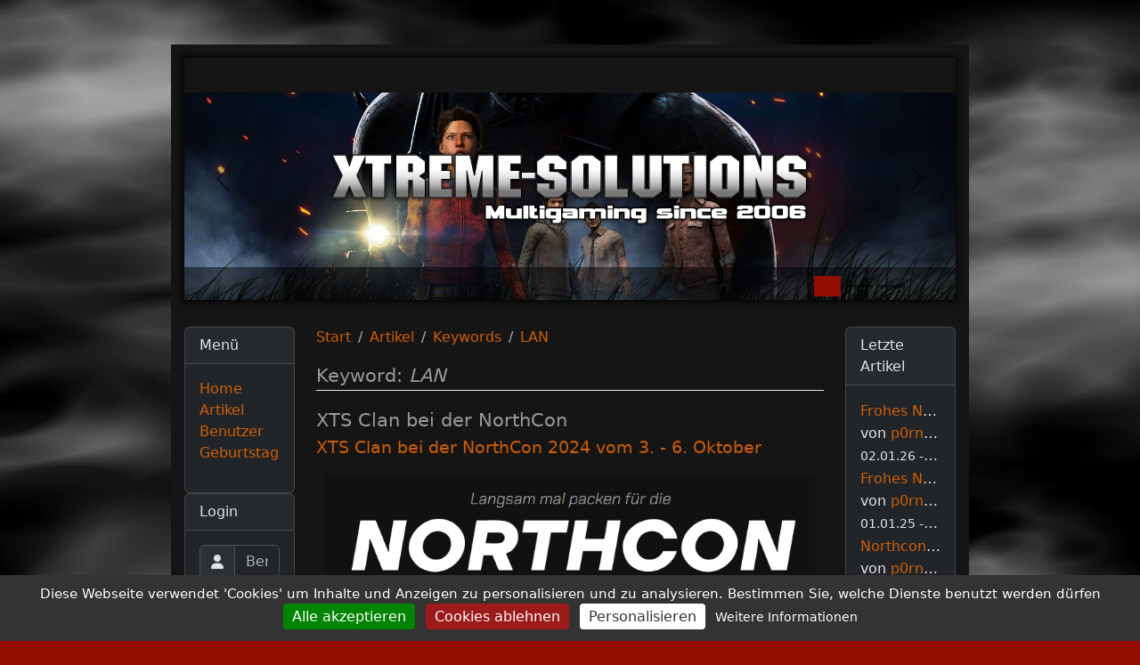

--- FILE ---
content_type: text/html; charset=utf-8
request_url: https://xtreme-solutions.de/article/keywords/show/keyword/LAN
body_size: 7617
content:
<!DOCTYPE html>
<html lang="de" data-bs-theme="dark">
    <head>
        <meta name="viewport" content="width=device-width, initial-scale=1.0, maximum-scale=1.0, user-scalable=0">
        <meta charset="utf-8">
            <title>Artikel | Keywords | LAN | =XTS= Xtreme-Solutions</title>
            <link rel="icon" href="https://xtreme-solutions.de/static/img/favicon.ico" type="image/x-icon">
            <meta name="keywords" content="Multigaming, Clan, DbD, RocketLeague" />
            <meta name="description" content="=XTS= Xtreme-Solutions - Multigaming since 2006" />
            <link href="https://xtreme-solutions.de/static/js/ckeditor5/build/ckeditor.css" rel="stylesheet" type="text/css">
            <link href="https://xtreme-solutions.de/static/js/ckeditor5/styles.css" rel="stylesheet" type="text/css">
            <link rel="apple-touch-icon" href="https://xtreme-solutions.de/static/img/appleicon.png">
            <link href="https://xtreme-solutions.de/vendor/fortawesome/font-awesome/css/all.min.css" rel="stylesheet">
            <link href="https://xtreme-solutions.de/vendor/fortawesome/font-awesome/css/v4-shims.min.css" rel="stylesheet">
            <link href="https://xtreme-solutions.de/static/css/ilch.css" rel="stylesheet">
            <link href="https://xtreme-solutions.de/vendor/npm-asset/jquery-ui/dist/themes/ui-lightness/jquery-ui.min.css" rel="stylesheet">
            <link href="https://xtreme-solutions.de/static/js/highlight/default.min.css" rel="stylesheet">
            <link href="https://xtreme-solutions.de/vendor/twbs/bootstrap/dist/css/bootstrap.min.css" rel="stylesheet">
            <script src="https://xtreme-solutions.de/vendor/npm-asset/jquery/dist/jquery.min.js"></script>
            <script src="https://xtreme-solutions.de/vendor/npm-asset/jquery-ui/dist/jquery-ui.min.js"></script>
            <script src="https://xtreme-solutions.de/static/js/ckeditor5/build/ckeditor.js"></script>
            <script src="https://xtreme-solutions.de/static/js/jquery.mjs.nestedSortable.js"></script>
            <script src="https://xtreme-solutions.de/static/../application/modules/admin/static/js/functions.js"></script>
            <script src="https://xtreme-solutions.de/static/js/highlight/highlight.min.js"></script>
            <script>
                hljs.highlightAll();
                var iframeUrlUserGallery = "https://xtreme-solutions.de/user/iframe/indexckeditor/type/imageckeditor/";
                const baseUrl = "https://xtreme-solutions.de";
                $(function () {
                    const tooltipTriggerList = document.querySelectorAll('[data-bs-toggle="tooltip"]')
                    const tooltipList = [...tooltipTriggerList].map(tooltipTriggerEl => new bootstrap.Tooltip(tooltipTriggerEl))
                });
            </script><script src="https://xtreme-solutions.de/static/js/ckeditor5/build/translations/de.umd.js" charset="UTF-8"></script><link href="https://xtreme-solutions.de/application/modules/article/static/css/article.css" rel="stylesheet"><script src="https://xtreme-solutions.de/static/js/ckeditor5/build/translations/de.umd.js" charset="UTF-8"></script>
                <script src="https://xtreme-solutions.de/static/js/tarteaucitron/build/tarteaucitron.min.js"></script>
                <style>
                    #tarteaucitronPersonalize,
                    #tarteaucitronSaveButton {
                        background-color: #F1D600 !important;
                        color: #FFFFFF !important;
                    }
                    
                    #tarteaucitronMainLineOffset,
                    #tarteaucitronInfo,
                    #tarteaucitronSave {
                        background-color: #000000 !important;
                        color: #FFFFFF !important;
                    }
                </style>
                <script>
                    var tarteaucitronForceLanguage = "de";
                    tarteaucitronCustomText = {
                        "close": "OK",
                        "denyAll": "Cookies ablehnen",
                        "allowAll": "Cookies erlauben",
                        "disclaimer": "Diese Website nutzt Cookies, um bestmögliche Funktionalität bieten zu können.",
                        "privacyUrl": "Weitere Informationen",
                    };
                    tarteaucitron.init({
                        privacyUrl: "https://xtreme-solutions.de/privacy/index/index",
                        hashtag: "#tarteaucitron",
                        cookieName: "tarteaucitron",
                        orientation: "bottom",
                        cookieslist: true,
                        removeCredit: true,
                        iconPosition: "TopLeft",
                        
                        
                    })
                </script>
                <script>(tarteaucitron.job = tarteaucitron.job || []).push("youtube");</script>        <link href="https://xtreme-solutions.de/vendor/twbs/bootstrap/dist/css/bootstrap.min.css" rel="stylesheet">
        <link href="https://xtreme-solutions.de/application/layouts/ilch_wot/style.css" rel="stylesheet">
        <style>/* Artikel Size headlines */
h2 {
  font-size: 14pt;
}
h3 {
  font-size: 16pt;
}
/* ------------------------- */</style>        <script src="https://xtreme-solutions.de/vendor/twbs/bootstrap/dist/js/bootstrap.bundle.min.js"></script>
		<!-- lightbox -->
        <link href="https://xtreme-solutions.de/application/layouts/ilch_wot/lightbox/css/lightbox.min.css" rel="stylesheet">
		<script src="https://xtreme-solutions.de/application/layouts/ilch_wot/lightbox/js/lightbox.min.js"></script>
        <!-- /lighbox -->
        <style>
          a {color:#cf5e07;}
          a:hover {color:#b1817c;}
          header .wot_button {background:#920d00;}
          header .wot_button:hover {background:#141414;}
        </style>
    </head>
    <body>
        <header>
          <nav class="navbar navbar-expand-lg fixed-top navbar-gaming d-sm-block d-md-none mobile">
            <div class="container-fluid">
              <a class="navbar-brand" href="https://xtreme-solutions.de/">Navigation</a>
              <button class="navbar-toggler" type="button" data-bs-toggle="collapse" data-bs-target="#navbarNav" aria-controls="navbarNav" aria-expanded="false" aria-label="Toggle navigation">
                <span class="navbar-toggler-icon"></span>
              </button>
              <div class="collapse navbar-collapse" id="navbarNav">
                <div class="card card-gaming">
                           <div class="card-header">Menü</div>
                              <div class="card-body">
                                  <ul class="list-unstyled ilch_menu_ul"><li><a href="/" target="_self">Home</a></li><li><a href="https://xtreme-solutions.de/article/index/index">Artikel</a></li><li><a href="https://xtreme-solutions.de/user/index/index">Benutzer</a></li><li><a href="https://xtreme-solutions.de/birthday/index/index">Geburtstag</a></li></ul>
                              </div>
                       </div><div class="card card-gaming">
                           <div class="card-header">Login</div>
                              <div class="card-body">
                                      <script>$(document).ready(function(){
    $('.providers').on('click', function (e) {
        e.preventDefault();

        var myForm = $(this).closest('form')[0];
        myForm.action = this.href;// the href of the link
        myForm.method = "POST";
        myForm.submit();
        return false; // cancel the actual link
    });
    });</script>
    <form action="https://xtreme-solutions.de/user/login/index" method="post">
        <input type="hidden" name="login_redirect_url" value="article/keywords/show/keyword/LAN" />
        <input type="hidden" name="ilch_token" value="d2af71e8983829b1b21a7131524110163aed151a1e12565cad71df10d932272f" />
        <div class="row mb-3">
            <div class="col-xl-12">
                <div class="input-group">
                    <span class="input-group-text" id="basic-addon1"><i class="fa-solid fa-user"></i></span>
                    <input type="text"
                           class="form-control"
                           name="login_emailname"
                           placeholder="Benutzername/E-Mail"
                           autocomplete="username" />
                </div>
            </div>
        </div>
        <div class="row mb-3">
            <div class="col-xl-12">
                <div class="input-group">
                    <span class="input-group-text" id="basic-addon1"><i class="fa-solid fa-lock"></i></span>
                    <input type="password"
                           class="form-control"
                           name="login_password"
                           placeholder="Passwort"
                           autocomplete="current-password" />
                </div>
            </div>
        </div>
        <div class="row mb-3">
            <div class="col-xl-12">
                <div class="checkbox">
                    <label>
                        <input type="checkbox" name="rememberMe" value="rememberMe"> Angemeldet bleiben?                    </label>
                </div>
            </div>
        </div>
        <div class="row mb-3">
            <div class="col-xl-12">
                <button type="submit" class="btn btn-outline-secondary" name="login">
                    Login                </button>
                <span class="social-logins">
                                                        </span>
            </div>
        </div>
    </form>
            <a href="https://xtreme-solutions.de/user/regist/index">Registrieren</a><br />
        <a href="https://xtreme-solutions.de/user/login/forgotpassword">Passwort vergessen?</a>


                              </div>
                       </div><div class="card card-gaming">
                           <div class="card-header">Statistik</div>
                              <div class="card-body">
                                  <a href="https://xtreme-solutions.de/statistic/index/online">Online: 7</a><br />
Heute: 215<br />
Gestern: 369<br />
<a href="https://xtreme-solutions.de/statistic/index/show/year/2026/month/01">Monat: 5458</a><br />
<a href="https://xtreme-solutions.de/statistic/index/show/year/2026">Jahr: 5458</a><br />
Registriert: 4<br />
<a href="https://xtreme-solutions.de/statistic/index/index">Gesamt: 301829</a><br />

                              </div>
                       </div><div class="card card-gaming">
                           <div class="card-header">Online</div>
                              <div class="card-body">
                                  User: 0<hr />
Gäste: 7
                              </div>
                       </div>                  <div class="card card-gaming">
                           <div class="card-header">Menü</div>
                              <div class="card-body">
                                  <ul class="list-unstyled ilch_menu_ul"><li><a href="/" target="_self">Home</a></li><li><a href="https://xtreme-solutions.de/article/index/index">Artikel</a></li><li><a href="https://xtreme-solutions.de/user/index/index">Benutzer</a></li><li><a href="https://xtreme-solutions.de/birthday/index/index">Geburtstag</a></li></ul>
                              </div>
                       </div><div class="card card-gaming">
                           <div class="card-header">Login</div>
                              <div class="card-body">
                                      <script>$(document).ready(function(){
    $('.providers').on('click', function (e) {
        e.preventDefault();

        var myForm = $(this).closest('form')[0];
        myForm.action = this.href;// the href of the link
        myForm.method = "POST";
        myForm.submit();
        return false; // cancel the actual link
    });
    });</script>
    <form action="https://xtreme-solutions.de/user/login/index" method="post">
        <input type="hidden" name="login_redirect_url" value="article/keywords/show/keyword/LAN" />
        <input type="hidden" name="ilch_token" value="17f9bf14b49aae0e8259c9bf841742946bc62d4c0556da7af86dc86c6c102287" />
        <div class="row mb-3">
            <div class="col-xl-12">
                <div class="input-group">
                    <span class="input-group-text" id="basic-addon1"><i class="fa-solid fa-user"></i></span>
                    <input type="text"
                           class="form-control"
                           name="login_emailname"
                           placeholder="Benutzername/E-Mail"
                           autocomplete="username" />
                </div>
            </div>
        </div>
        <div class="row mb-3">
            <div class="col-xl-12">
                <div class="input-group">
                    <span class="input-group-text" id="basic-addon1"><i class="fa-solid fa-lock"></i></span>
                    <input type="password"
                           class="form-control"
                           name="login_password"
                           placeholder="Passwort"
                           autocomplete="current-password" />
                </div>
            </div>
        </div>
        <div class="row mb-3">
            <div class="col-xl-12">
                <div class="checkbox">
                    <label>
                        <input type="checkbox" name="rememberMe" value="rememberMe"> Angemeldet bleiben?                    </label>
                </div>
            </div>
        </div>
        <div class="row mb-3">
            <div class="col-xl-12">
                <button type="submit" class="btn btn-outline-secondary" name="login">
                    Login                </button>
                <span class="social-logins">
                                                        </span>
            </div>
        </div>
    </form>
            <a href="https://xtreme-solutions.de/user/regist/index">Registrieren</a><br />
        <a href="https://xtreme-solutions.de/user/login/forgotpassword">Passwort vergessen?</a>


                              </div>
                       </div><div class="card card-gaming">
                           <div class="card-header">Statistik</div>
                              <div class="card-body">
                                  <a href="https://xtreme-solutions.de/statistic/index/online">Online: 7</a><br />
Heute: 215<br />
Gestern: 369<br />
<a href="https://xtreme-solutions.de/statistic/index/show/year/2026/month/01">Monat: 5458</a><br />
<a href="https://xtreme-solutions.de/statistic/index/show/year/2026">Jahr: 5458</a><br />
Registriert: 4<br />
<a href="https://xtreme-solutions.de/statistic/index/index">Gesamt: 301829</a><br />

                              </div>
                       </div><div class="card card-gaming">
                           <div class="card-header">Online</div>
                              <div class="card-body">
                                  User: 0<hr />
Gäste: 7
                              </div>
                       </div>              </div>
            </div>
          </nav>
            <div id="nav">
              <div class="container">
                <div class="card-body">
                  <ul>
                  <li><a href="#" title="Menü">Menü</a><ul><li><a href="/" target="_self">Home</a></li><li><a href="https://xtreme-solutions.de/article/index/index">Artikel</a></li><li><a href="https://xtreme-solutions.de/user/index/index">Benutzer</a></li><li><a href="https://xtreme-solutions.de/birthday/index/index">Geburtstag</a></li></ul></li>                </ul>
              </div>
              </div>
            </div>
            
<div class="container">
    <div class="gaming">
        <div id="carousel-generic" class="carousel slide" data-bs-ride="carousel">
          <div class="slider_bottom">
            <div class="col-lg-9">
              <div class="text">
                <br>
  				                </div>
              </div>
              <div class="col-lg-3">
              <div class="carousel-indicators"  style="top:10px;">
                                  <div data-bs-target="#carousel-generic" data-bs-slide-to="0" class="active"></div>
                                                  <div data-bs-target="#carousel-generic" data-bs-slide-to="1"></div>
                                                  <div data-bs-target="#carousel-generic" data-bs-slide-to="2"></div>
                              </div>
            </div>
          </div>
            <div class="carousel-inner">
              <div class="carousel-inner" role="listbox">
                                  <div class="carousel-item active">
                      <img src="https://xtreme-solutions.de/application/layouts/ilch_wot/img/slider/slider_1.jpg" alt="Slider 1">
                  </div>
                                                  <div class="carousel-item">
                      <img src="https://xtreme-solutions.de/application/layouts/ilch_wot/img/slider/slider_2.jpg" alt="Slider 2">
                  </div>
                                                  <div class="carousel-item">
                      <img src="https://xtreme-solutions.de/application/layouts/ilch_wot/img/slider/slider_3.jpg" alt="Slider 3">
                  </div>
                                </div>
            </div>
                                    <button class="carousel-control-prev carousel-control left" type="button" data-bs-target="#carousel-generic" data-bs-slide="prev">
                <span class="carousel-control-prev-icon" aria-hidden="true"></span>
                <span class="visually-hidden">Previous</span>
            </button>
            <button class="carousel-control-next carousel-control right" type="button" data-bs-target="#carousel-generic" data-bs-slide="next">
               <span class="carousel-control-next-icon" aria-hidden="true"></span>
               <span class="visually-hidden">Next</span>
           </button>
                   </div>

        <div class="gaming-name">
        <!-- Test -->
            <a href="/"><img src="/application/layouts/ilch_wot/img/xtreme-solutions_logo_trans2.png"></a>
        <!-- Test Ende -->
                    </div>
    </div>
</div>
        </header>

        <div class="container">
            <div class="gaming">
                <div class="row">
                    <div class="d-none d-md-block col-md-2 col-lg-3 col-xl-2 wot">
                        <div class="card card-gaming">
                                 <div class="card-header">Menü</div>
                                    <div class="card-body">
                                        <ul class="list-unstyled ilch_menu_ul"><li><a href="/" target="_self">Home</a></li><li><a href="https://xtreme-solutions.de/article/index/index">Artikel</a></li><li><a href="https://xtreme-solutions.de/user/index/index">Benutzer</a></li><li><a href="https://xtreme-solutions.de/birthday/index/index">Geburtstag</a></li></ul>
                                    </div>
                             </div><div class="card card-gaming">
                                 <div class="card-header">Login</div>
                                    <div class="card-body">
                                            <script>$(document).ready(function(){
    $('.providers').on('click', function (e) {
        e.preventDefault();

        var myForm = $(this).closest('form')[0];
        myForm.action = this.href;// the href of the link
        myForm.method = "POST";
        myForm.submit();
        return false; // cancel the actual link
    });
    });</script>
    <form action="https://xtreme-solutions.de/user/login/index" method="post">
        <input type="hidden" name="login_redirect_url" value="article/keywords/show/keyword/LAN" />
        <input type="hidden" name="ilch_token" value="a5a363bf72f8fe3c3e130473c8f06aedf6eeeb6c1a6eff41a5452c36b606ab3d" />
        <div class="row mb-3">
            <div class="col-xl-12">
                <div class="input-group">
                    <span class="input-group-text" id="basic-addon1"><i class="fa-solid fa-user"></i></span>
                    <input type="text"
                           class="form-control"
                           name="login_emailname"
                           placeholder="Benutzername/E-Mail"
                           autocomplete="username" />
                </div>
            </div>
        </div>
        <div class="row mb-3">
            <div class="col-xl-12">
                <div class="input-group">
                    <span class="input-group-text" id="basic-addon1"><i class="fa-solid fa-lock"></i></span>
                    <input type="password"
                           class="form-control"
                           name="login_password"
                           placeholder="Passwort"
                           autocomplete="current-password" />
                </div>
            </div>
        </div>
        <div class="row mb-3">
            <div class="col-xl-12">
                <div class="checkbox">
                    <label>
                        <input type="checkbox" name="rememberMe" value="rememberMe"> Angemeldet bleiben?                    </label>
                </div>
            </div>
        </div>
        <div class="row mb-3">
            <div class="col-xl-12">
                <button type="submit" class="btn btn-outline-secondary" name="login">
                    Login                </button>
                <span class="social-logins">
                                                        </span>
            </div>
        </div>
    </form>
            <a href="https://xtreme-solutions.de/user/regist/index">Registrieren</a><br />
        <a href="https://xtreme-solutions.de/user/login/forgotpassword">Passwort vergessen?</a>


                                    </div>
                             </div><div class="card card-gaming">
                                 <div class="card-header">Statistik</div>
                                    <div class="card-body">
                                        <a href="https://xtreme-solutions.de/statistic/index/online">Online: 7</a><br />
Heute: 215<br />
Gestern: 369<br />
<a href="https://xtreme-solutions.de/statistic/index/show/year/2026/month/01">Monat: 5458</a><br />
<a href="https://xtreme-solutions.de/statistic/index/show/year/2026">Jahr: 5458</a><br />
Registriert: 4<br />
<a href="https://xtreme-solutions.de/statistic/index/index">Gesamt: 301829</a><br />

                                    </div>
                             </div><div class="card card-gaming">
                                 <div class="card-header">Online</div>
                                    <div class="card-body">
                                        User: 0<hr />
Gäste: 7
                                    </div>
                             </div>                    </div>
                    <div class="col-12 col-md-8 col-lg-7 col-xl-8 wot_content">
                        <div aria-label="breadcrumb"><ol class="breadcrumb"><li class="breadcrumb-item active"><a href="https://xtreme-solutions.de/">Start</a><li class="breadcrumb-item"><a href="https://xtreme-solutions.de/article/index/index">Artikel</a></li><li class="breadcrumb-item"><a href="https://xtreme-solutions.de/article/keywords/index">Keywords</a></li><li class="breadcrumb-item"><a href="https://xtreme-solutions.de/article/keywords/show/keyword/LAN">LAN</a></li></ol></div>                        <div class="panel panel-default">
                            <div class="panel-body">
                                
<h1>Keyword: <i>LAN</i></h1>
                    <h3>XTS Clan bei der NorthCon</h3>
                <h2><a href="https://xtreme-solutions.de/article/index/show/id/19">XTS Clan bei der NorthCon 2024 vom 3. - 6. Oktober</a></h2>
                    <figure>
                <img class="article_image" src="https://xtreme-solutions.de/application/modules/media/static/upload/66f6626f59ad3northcon2024.png">
                                    <figcaption class="article_image_source">Bild Quelle: www.northcon.de</figcaption>
                            </figure>
                
                    <p>Der XTS Clan freut sich, bekanntzugeben, dass wir auch in diesem Jahr wieder an der NorthCon 2024 teilnehmen werden! Vom <strong>3. bis 6. Oktober</strong> werden wir uns in Neumünster in die Gaming-Welt stürzen und gemeinsam eine unvergessliche Zeit erleben. Dieses Jahr haben wir etwas ganz Besonderes geplant:</p><p>Wir werden im beliebten Spiel Golf with your Friends antreten! Hier geht es um Geschicklichkeit, Taktik und natürlich jede Menge Spaß.&nbsp;</p><p>Neben dem Turnier im Golf with your Friends werden wir auch bei einigen Sideevents am Start sein. Hier gibt es immer wieder spannende und abwechslungsreiche Herausforderungen, die für noch mehr Unterhaltung und Gemeinschaft sorgen.</p><p>Aber natürlich darf auch der Spaß außerhalb des Spielens nicht fehlen! Wie jedes Jahr, wird unser Clan auch diesmal wieder am beliebten Cocktailstand anzutreffen sein. Hier könnt ihr mit uns anstoßen, neue Kontakte knüpfen und einfach eine gute Zeit genießen.</p><p>Also wir sehen uns auf der NorthCon 2024</p>                <hr />
        <div>
                                                <i class="fa-solid fa-user" title="Autor"></i> <a href="https://xtreme-solutions.de/user/profil/index/user/1">p0rn0p3itsch3</a>&nbsp;&nbsp;
                                        <i class="fa-solid fa-calendar" title="Datum"></i> <a href="https://xtreme-solutions.de/article/archive/show/year/2024/month/09">27. September 2024</a>
            &nbsp;&nbsp;<i class="fa-regular fa-clock" title="Uhrzeit"></i> 09:45            &nbsp;&nbsp;<i class="fa-regular fa-folder-open" title="Kategorie"></i> <a href="https://xtreme-solutions.de/article/cats/show/id/2">LAN Party</a>            &nbsp;&nbsp;<i class="fa-regular fa-comment" title="Kommentare"></i> <a href="https://xtreme-solutions.de/article/index/show/id/19#comment">0</a>
            &nbsp;&nbsp;<i class="fa-regular fa-eye" title="Zugriffe"></i> 2111                                    <br /><i class="fa-solid fa-hashtag"></i>
            <a href="https://xtreme-solutions.de/article/keywords/show/keyword/lan">lan</a>, <a href="https://xtreme-solutions.de/article/keywords/show/keyword/party">party</a>, <a href="https://xtreme-solutions.de/article/keywords/show/keyword/lanparty">lanparty</a>, <a href="https://xtreme-solutions.de/article/keywords/show/keyword/spass">spass</a>, <a href="https://xtreme-solutions.de/article/keywords/show/keyword/zocken">zocken</a>, <a href="https://xtreme-solutions.de/article/keywords/show/keyword/gaming">gaming</a>        </div>
        <br /><br /><br />
                        <h3>NorthCon 2024 im Oktober</h3>
                <h2><a href="https://xtreme-solutions.de/article/index/show/id/13">NorthCon 2024 Termin steht. </a></h2>
                    <figure>
                <img class="article_image" src="https://xtreme-solutions.de/application/modules/media/static/upload/65351181ba2d3northcon2024.png">
                                    <figcaption class="article_image_source">Bild Quelle: www.northcon.de</figcaption>
                            </figure>
                
                    <p>Die NorthCon 2023, die endlich nach Corona in den Holstenhallen, Neum&uuml;nster stattfand, war ein wahrer Erfolg f&uuml;r den XTS Clan. Vom 12. bis 15. Oktober 2023 versammelten sich Gamer, um in einer einzigartigen Atmosph&auml;re gemeinsam zu zocken und den ultimativen LAN-Party-Spirit zu erleben. Obwohl nicht alle Mitglieder des XTS Clans anwesend sein konnten, war die NorthCon 2023 ein unvergessliches Event, das uns alle n&auml;her zusammengebracht hat.</p>

<p>F&uuml;r diejenigen von uns, die die NorthCon 2023 besucht haben, war es ein wahrhaft spektakul&auml;res Erlebnis. Die Holstenhallen waren erneut der perfekte Veranstaltungsort f&uuml;r eine viert&auml;gige Gaming-Extravaganz. &Uuml;berall sah man enthusiastische Gamer, die ihre Computer und Konsolen aufstellten, um in den verschiedensten Spielen anzutreten. Die Atmosph&auml;re war elektrisierend, und die Freude am gemeinsamen Spielen und Wettbewerb f&uuml;llte den Raum.</p>

<p>Leider konnten nicht alle Mitglieder des XTS Clans an der NorthCon 2023 teilnehmen. Doch die gute Nachricht ist, dass die NorthCon 2024 bereits in den Startl&ouml;chern steht! Vom <strong>3. bis 6. Oktober 2024</strong> kehren wir zur&uuml;ck zu den Holstenhallen, um erneut die LAN-Party-Szene aufzumischen. F&uuml;r diejenigen, die 2023 verpasst haben, ist dies die perfekte Gelegenheit, um sich f&uuml;r die kommende NorthCon anzumeldden, um ein Teil dieser aufregenden Gaming-Community zu werden.</p>

<p>Die NorthCon ist nicht nur ein Ort des Wettbewerbs, sondern auch der Gemeinschaft. Es geht darum, Freunde zu treffen, neue Bekanntschaften zu schlie&szlig;en und gemeinsam unsere Leidenschaft f&uuml;r Videospiele zu teilen. Es ist eine einzigartige Gelegenheit, um die neuesten Spiele auszuprobieren, an Turnieren teilzunehmen und mit Gleichgesinnten Zeit zu verbringen.</p>

<p>Wir freuen uns auf die NorthCon 2024 und sind bereits gespannt, welche neuen Spiele und &Uuml;berraschungen auf uns warten. Egal, ob du ein Mitglied des XTS Clans bist oder einfach nur ein Gaming-Enthusiast, die NorthCon ist der Ort, an dem du im Oktober 2024 sein m&ouml;chtest. Verpasse nicht die Chance, Teil dieser aufregenden LAN-Party-Tradition zu sein und die Gaming-Leidenschaft mit anderen zu teilen. Wir sehen uns in den Holstenhallen!</p>

<p><a href="https://www.northcon.de" target="_blank">www.northcon.de</a></p>
                <hr />
        <div>
                                                <i class="fa-solid fa-user" title="Autor"></i> <a href="https://xtreme-solutions.de/user/profil/index/user/1">p0rn0p3itsch3</a>&nbsp;&nbsp;
                                        <i class="fa-solid fa-calendar" title="Datum"></i> <a href="https://xtreme-solutions.de/article/archive/show/year/2023/month/10">22. Oktober 2023</a>
            &nbsp;&nbsp;<i class="fa-regular fa-clock" title="Uhrzeit"></i> 14:20            &nbsp;&nbsp;<i class="fa-regular fa-folder-open" title="Kategorie"></i> <a href="https://xtreme-solutions.de/article/cats/show/id/2">LAN Party</a>            &nbsp;&nbsp;<i class="fa-regular fa-comment" title="Kommentare"></i> <a href="https://xtreme-solutions.de/article/index/show/id/13#comment">0</a>
            &nbsp;&nbsp;<i class="fa-regular fa-eye" title="Zugriffe"></i> 2015                                    <br /><i class="fa-solid fa-hashtag"></i>
            <a href="https://xtreme-solutions.de/article/keywords/show/keyword/NorthCon">NorthCon</a>, <a href="https://xtreme-solutions.de/article/keywords/show/keyword/LAN-Party">LAN-Party</a>, <a href="https://xtreme-solutions.de/article/keywords/show/keyword/Holstenhallen">Holstenhallen</a>, <a href="https://xtreme-solutions.de/article/keywords/show/keyword/Neum%C3%BCnster">Neumünster</a>        </div>
        <br /><br /><br />
                        <h3>NorthCon 2023 im Oktober</h3>
                <h2><a href="https://xtreme-solutions.de/article/index/show/id/12">NorthCon 2023 endlich ist es wieder soweit!</a></h2>
                    <figure>
                <img class="article_image" src="https://xtreme-solutions.de/application/modules/media/static/upload/64120ec2e6817nc2023_teaser_2023-03-15png.png">
                                    <figcaption class="article_image_source">Bild Quelle: www.northcon.de</figcaption>
                            </figure>
                
                    <p>Nun geht bald der Vorverkauf der NorthCon 2023 los. Nach drei Jahren ohne die legend&auml;re LAN Party in den Holstenhallen, soll es im Oktober 2023 endlich einen Restart geben.&nbsp;</p>

<p>Vom 12. - 15.10.2023 findet wieder vollstes LAN Party Feeling in Neum&uuml;nster in den Holstenhallen statt. LAN-Party is coming Home!</p>
                <hr />
        <div>
                                                <i class="fa-solid fa-user" title="Autor"></i> <a href="https://xtreme-solutions.de/user/profil/index/user/1">p0rn0p3itsch3</a>&nbsp;&nbsp;
                                        <i class="fa-solid fa-calendar" title="Datum"></i> <a href="https://xtreme-solutions.de/article/archive/show/year/2023/month/03">15. März 2023</a>
            &nbsp;&nbsp;<i class="fa-regular fa-clock" title="Uhrzeit"></i> 19:33            &nbsp;&nbsp;<i class="fa-regular fa-folder-open" title="Kategorie"></i> <a href="https://xtreme-solutions.de/article/cats/show/id/2">LAN Party</a>            &nbsp;&nbsp;<i class="fa-regular fa-comment" title="Kommentare"></i> <a href="https://xtreme-solutions.de/article/index/show/id/12#comment">0</a>
            &nbsp;&nbsp;<i class="fa-regular fa-eye" title="Zugriffe"></i> 2011                                    <br /><i class="fa-solid fa-hashtag"></i>
            <a href="https://xtreme-solutions.de/article/keywords/show/keyword/LAN">LAN</a>, <a href="https://xtreme-solutions.de/article/keywords/show/keyword/Party">Party</a>, <a href="https://xtreme-solutions.de/article/keywords/show/keyword/Holstenhallen">Holstenhallen</a>, <a href="https://xtreme-solutions.de/article/keywords/show/keyword/Neum%C3%BCnster">Neumünster</a>, <a href="https://xtreme-solutions.de/article/keywords/show/keyword/Oktober">Oktober</a>        </div>
        <br /><br /><br />
                        <h3>XTS auf der LANResort 2022</h3>
                <h2><a href="https://xtreme-solutions.de/article/index/show/id/8">LANResort - Wir sind dabei</a></h2>
                    <figure>
                <img class="article_image" src="https://xtreme-solutions.de/application/modules/media/static/upload/6269998c983d3lanresortheader2022.png">
                                    <figcaption class="article_image_source">Bild Quelle: www.lanresort.de</figcaption>
                            </figure>
                
                    <p>Eine kleine Delegation von tapferen XTS J&uuml;ngern wird sich dem Wagnis stellen an der LANResort dran teilzunehmen.</p>

<p>Wir haben uns das Comfort Bungalow f&uuml;r 4 Personen gemietet. Schauen wir mal ob wir noch LAN Party k&ouml;nnen.</p>

<p>Mehr Infos zur LANResort <a href="https://www.lanresort.de" target="_blank">hier</a></p>
                <hr />
        <div>
                                                <i class="fa-solid fa-user" title="Autor"></i> <a href="https://xtreme-solutions.de/user/profil/index/user/1">p0rn0p3itsch3</a>&nbsp;&nbsp;
                                        <i class="fa-solid fa-calendar" title="Datum"></i> <a href="https://xtreme-solutions.de/article/archive/show/year/2022/month/04">27. April 2022</a>
            &nbsp;&nbsp;<i class="fa-regular fa-clock" title="Uhrzeit"></i> 21:39            &nbsp;&nbsp;<i class="fa-regular fa-folder-open" title="Kategorie"></i> <a href="https://xtreme-solutions.de/article/cats/show/id/2">LAN Party</a>            &nbsp;&nbsp;<i class="fa-regular fa-comment" title="Kommentare"></i> <a href="https://xtreme-solutions.de/article/index/show/id/8#comment">1</a>
            &nbsp;&nbsp;<i class="fa-regular fa-eye" title="Zugriffe"></i> 2406                                    <br /><i class="fa-solid fa-hashtag"></i>
            <a href="https://xtreme-solutions.de/article/keywords/show/keyword/center">center</a>, <a href="https://xtreme-solutions.de/article/keywords/show/keyword/park">park</a>, <a href="https://xtreme-solutions.de/article/keywords/show/keyword/lan">lan</a>, <a href="https://xtreme-solutions.de/article/keywords/show/keyword/party">party</a>, <a href="https://xtreme-solutions.de/article/keywords/show/keyword/saufen">saufen</a>, <a href="https://xtreme-solutions.de/article/keywords/show/keyword/bier">bier</a>, <a href="https://xtreme-solutions.de/article/keywords/show/keyword/bungalow">bungalow</a>, <a href="https://xtreme-solutions.de/article/keywords/show/keyword/spielen">spielen</a>        </div>
        <br /><br /><br />
                        <h3>NorthCon 2022 abgesagt</h3>
                <h2><a href="https://xtreme-solutions.de/article/index/show/id/7">Keine NorthCon 2022</a></h2>
                    <figure>
                <img class="article_image" src="https://xtreme-solutions.de/application/modules/media/static/upload/6262e05d6821bnorthcon2022abgesagt.jpeg">
                            </figure>
                
                    <p>Leider wurde die NorthCon 2022 von den Orgas abgesagt.</p>

<p>Die Gr&uuml;nde sind zu hohe Kosten wenn man wegen der Pandemie kurzfristig die Hallen k&uuml;ndigen muss.</p>

<p>Mehr dazu auf <a href="https://www.northcon.de" target="_blank">www.northcon.de</a></p>

<p>&nbsp;</p>
                <hr />
        <div>
                                                <i class="fa-solid fa-user" title="Autor"></i> <a href="https://xtreme-solutions.de/user/profil/index/user/1">p0rn0p3itsch3</a>&nbsp;&nbsp;
                                        <i class="fa-solid fa-calendar" title="Datum"></i> <a href="https://xtreme-solutions.de/article/archive/show/year/2022/month/04">22. April 2022</a>
            &nbsp;&nbsp;<i class="fa-regular fa-clock" title="Uhrzeit"></i> 19:05            &nbsp;&nbsp;<i class="fa-regular fa-folder-open" title="Kategorie"></i> <a href="https://xtreme-solutions.de/article/cats/show/id/2">LAN Party</a>            &nbsp;&nbsp;<i class="fa-regular fa-comment" title="Kommentare"></i> <a href="https://xtreme-solutions.de/article/index/show/id/7#comment">0</a>
            &nbsp;&nbsp;<i class="fa-regular fa-eye" title="Zugriffe"></i> 2193                                    <br /><i class="fa-solid fa-hashtag"></i>
            <a href="https://xtreme-solutions.de/article/keywords/show/keyword/lan">lan</a>, <a href="https://xtreme-solutions.de/article/keywords/show/keyword/party">party</a>, <a href="https://xtreme-solutions.de/article/keywords/show/keyword/northcon">northcon</a>, <a href="https://xtreme-solutions.de/article/keywords/show/keyword/neum%C3%BCnster">neumünster</a>, <a href="https://xtreme-solutions.de/article/keywords/show/keyword/zocken">zocken</a>        </div>
        <br /><br /><br />
        <div class="float-end">
        <ul class="pagination"><li class="page-item active"><a href="https://xtreme-solutions.de/article/keywords/show/keyword/zocken/page/1" class="page-link">1</a></li><li class="page-item "><a href="https://xtreme-solutions.de/article/keywords/show/keyword/zocken/page/2" class="page-link">2</a></li><li><a href="https://xtreme-solutions.de/article/keywords/show/keyword/zocken/page/2" class="page-link">&raquo;</a></li></ul>    </div>
                            </div>
                        </div>
                    </div>
                    <div class="col-12 col-md-2 wot">
                        <div class="card card-gaming">
                                 <div class="card-header">Letzte Artikel</div>
                                    <div class="card-body">
                                        
<link href="https://xtreme-solutions.de//application/modules/article/static/css/article.css" rel="stylesheet">

    <div class="article-box">
        <ul class="list-unstyled">
                            <li class="ellipsis" style="line-height: 25px;">
                    <span class="ellipsis-item">
                        <a href="https://xtreme-solutions.de/article/index/show/id/22">
                            Frohes Neues Jahr 2026 vom XTS Clan                        </a>
                                                    <br>
                        von <a href="https://xtreme-solutions.de/user/profil/index/user/1">p0rn0p3itsch3</a>
                                                <br>
                        <small>02.01.26 - 01:00 Uhr</small>
                    </span>
                </li>
                            <li class="ellipsis" style="line-height: 25px;">
                    <span class="ellipsis-item">
                        <a href="https://xtreme-solutions.de/article/index/show/id/21">
                            Frohes Neues Jahr 2025 vom XTS Clan                        </a>
                                                    <br>
                        von <a href="https://xtreme-solutions.de/user/profil/index/user/1">p0rn0p3itsch3</a>
                                                <br>
                        <small>01.01.25 - 17:52 Uhr</small>
                    </span>
                </li>
                            <li class="ellipsis" style="line-height: 25px;">
                    <span class="ellipsis-item">
                        <a href="https://xtreme-solutions.de/article/index/show/id/20">
                            Northcon 2024: Ein Rückblick auf ein unvergessliches Event                        </a>
                                                    <br>
                        von <a href="https://xtreme-solutions.de/user/profil/index/user/1">p0rn0p3itsch3</a>
                                                <br>
                        <small>09.10.24 - 16:30 Uhr</small>
                    </span>
                </li>
                            <li class="ellipsis" style="line-height: 25px;">
                    <span class="ellipsis-item">
                        <a href="https://xtreme-solutions.de/article/index/show/id/19">
                            XTS Clan bei der NorthCon 2024 vom 3. - 6. Oktober                        </a>
                                                    <br>
                        von <a href="https://xtreme-solutions.de/user/profil/index/user/1">p0rn0p3itsch3</a>
                                                <br>
                        <small>27.09.24 - 09:45 Uhr</small>
                    </span>
                </li>
                            <li class="ellipsis" style="line-height: 25px;">
                    <span class="ellipsis-item">
                        <a href="https://xtreme-solutions.de/article/index/show/id/18">
                            LAN-Resort 2024 After Movie                        </a>
                                                    <br>
                        von <a href="https://xtreme-solutions.de/user/profil/index/user/1">p0rn0p3itsch3</a>
                                                <br>
                        <small>31.05.24 - 20:33 Uhr</small>
                    </span>
                </li>
                    </ul>
    </div>

                                    </div>
                             </div><div class="card card-gaming">
                                 <div class="card-header">Archiv</div>
                                    <div class="card-body">
                                        
<link href="https://xtreme-solutions.de//application/modules/article/static/css/article.css" rel="stylesheet">

    <div class="article-box">
        <ul class="list-unstyled">
                                            <li class="ellipsis">
                    <span class="ellipsis-item">
                        <a href="https://xtreme-solutions.de/article/archive/show/year/2026/month/01">
                            Januar 2026                        </a>
                    </span>
                    <span class="badge rounded-pill bg-secondary">
                        1                    </span>
                </li>
                                            <li class="ellipsis">
                    <span class="ellipsis-item">
                        <a href="https://xtreme-solutions.de/article/archive/show/year/2025/month/01">
                            Januar 2025                        </a>
                    </span>
                    <span class="badge rounded-pill bg-secondary">
                        1                    </span>
                </li>
                                            <li class="ellipsis">
                    <span class="ellipsis-item">
                        <a href="https://xtreme-solutions.de/article/archive/show/year/2024/month/10">
                            Oktober 2024                        </a>
                    </span>
                    <span class="badge rounded-pill bg-secondary">
                        1                    </span>
                </li>
                                            <li class="ellipsis">
                    <span class="ellipsis-item">
                        <a href="https://xtreme-solutions.de/article/archive/show/year/2024/month/09">
                            September 2024                        </a>
                    </span>
                    <span class="badge rounded-pill bg-secondary">
                        1                    </span>
                </li>
                                            <li class="ellipsis">
                    <span class="ellipsis-item">
                        <a href="https://xtreme-solutions.de/article/archive/show/year/2024/month/05">
                            Mai 2024                        </a>
                    </span>
                    <span class="badge rounded-pill bg-secondary">
                        2                    </span>
                </li>
                    </ul>
    </div>

                                    </div>
                             </div><div class="card card-gaming">
                                 <div class="card-header">Kategorien</div>
                                    <div class="card-body">
                                        
<link href="https://xtreme-solutions.de//application/modules/article/static/css/article.css" rel="stylesheet">

    <div class="article-box">
        <ul class="list-unstyled">
                                            <li class="ellipsis">
                    <span class="ellipsis-item">
                        <a href="https://xtreme-solutions.de/article/cats/show/id/1">
                            Allgemein                        </a>
                    </span>
                    <span class="badge rounded-pill bg-secondary">
                        6                    </span>
                </li>
                                            <li class="ellipsis">
                    <span class="ellipsis-item">
                        <a href="https://xtreme-solutions.de/article/cats/show/id/2">
                            LAN Party                        </a>
                    </span>
                    <span class="badge rounded-pill bg-secondary">
                        14                    </span>
                </li>
                    </ul>
    </div>

                                    </div>
                             </div><div class="card card-gaming">
                                 <div class="card-header">Keywords</div>
                                    <div class="card-body">
                                        <link href="https://xtreme-solutions.de//application/modules/article/static/css/article.css" rel="stylesheet">

    <div class="article-keywords-box">
    <span style="font-size:17px"><a href="https://xtreme-solutions.de/article/keywords/show/keyword/LAN">LAN</a></span> <span style="font-size:17px"><a href="https://xtreme-solutions.de/article/keywords/show/keyword/Party">Party</a></span> <span style="font-size:17px"><a href="https://xtreme-solutions.de/article/keywords/show/keyword/NorthCon">NorthCon</a></span> <span style="font-size:20px"><a href="https://xtreme-solutions.de/article/keywords/show/keyword/Neumünster">Neumünster</a></span> <span style="font-size:20px"><a href="https://xtreme-solutions.de/article/keywords/show/keyword/lan">lan</a></span> <span style="font-size:20px"><a href="https://xtreme-solutions.de/article/keywords/show/keyword/party">party</a></span> <a href="https://xtreme-solutions.de/article/keywords/show/keyword/northcon">northcon</a> <a href="https://xtreme-solutions.de/article/keywords/show/keyword/neumünster">neumünster</a> <span style="font-size:17px"><a href="https://xtreme-solutions.de/article/keywords/show/keyword/zocken">zocken</a></span> <a href="https://xtreme-solutions.de/article/keywords/show/keyword/center">center</a> <a href="https://xtreme-solutions.de/article/keywords/show/keyword/park">park</a> <a href="https://xtreme-solutions.de/article/keywords/show/keyword/saufen">saufen</a> <a href="https://xtreme-solutions.de/article/keywords/show/keyword/bier">bier</a> <a href="https://xtreme-solutions.de/article/keywords/show/keyword/bungalow">bungalow</a> <a href="https://xtreme-solutions.de/article/keywords/show/keyword/spielen">spielen</a> <span style="font-size:17px"><a href="https://xtreme-solutions.de/article/keywords/show/keyword/Holstenhallen">Holstenhallen</a></span> <a href="https://xtreme-solutions.de/article/keywords/show/keyword/Oktober">Oktober</a> <a href="https://xtreme-solutions.de/article/keywords/show/keyword/LAN-Party">LAN-Party</a> <a href="https://xtreme-solutions.de/article/keywords/show/keyword/lanparty">lanparty</a> <a href="https://xtreme-solutions.de/article/keywords/show/keyword/spass">spass</a> <a href="https://xtreme-solutions.de/article/keywords/show/keyword/gaming">gaming</a>     </div>

                                    </div>
                             </div>                    </div>
                </div>
            </div>
        </div>

        <div class="footer">
            <div class="container">
                <div class="gaming">
                    <div class="row">
                        <div class="col-12 col-md-6">
                            &copy; Ilch 2 Free Layout | CMS by <a href="http://www.ilch.de/" target="_blank">Ilch</a>
                        </div>
                        <div class="col-12 col-md-6 nav">
                            <ul class="float-end">
                                <li><a href="https://xtreme-solutions.de/">Startseite</a></li>
                                <li><a href="https://xtreme-solutions.de/contact/index/index">Kontakt</a></li>
                                <li><a href="https://xtreme-solutions.de/imprint/index/index">Impressum</a></li>
                                <li><a href="https://xtreme-solutions.de/privacy/index/index">Datenschutz</a></li>
                            </ul>
                        </div>
                    </div>
                </div>
            </div>
        </div>

        <script src="https://xtreme-solutions.de/static/js/ilch.js"></script>    </body>
</html>


--- FILE ---
content_type: text/css
request_url: https://xtreme-solutions.de/application/modules/article/static/css/article.css
body_size: 347
content:
.article_image {
    display:block;
    padding: 10px;
    margin: 10px auto 10px auto;
}
.article_image_source {
    margin-bottom: 20px;
}
.article_preview {
    position: fixed;
    top: 0;
    right: 0;
    bottom: 0;
    left: 0;
    z-index: 1000;
    cursor: not-allowed;
}
.article-box .ellipsis {
    display: -webkit-flex;
    display: flex;    
    align-items: center;
}
.article-box .ellipsis-item {
    -webkit-flex: 1;
    flex: 1;
    overflow: hidden;
    text-overflow: ellipsis;
    white-space: nowrap;
}


--- FILE ---
content_type: text/css
request_url: https://xtreme-solutions.de/application/layouts/ilch_wot/style.css
body_size: 2419
content:
body {
    background: url(img/background.jpg) fixed;
    -webkit-background-size: cover;
    -moz-background-size: cover;
    -o-background-size: cover;
    background-size: cover;
    background-color: #920d00;
    color:#999;
}

/* wegen Lightbox ausgeklammert 
img {
    height: auto !important;
    max-width: 100% !important;
}
*/

a {
    color: #920d00;
    text-decoration: none;
}

a:hover {
    text-decoration: underline;
    color:#920d00;
}

label {
    font-weight: normal;
}

figcaption {
    font-style: italic;
    font-size: 12px;
}

h1 {
    font-size: 21px;
    line-height: inherit;
    margin-top: 0;
    margin-bottom: 20px;
    width: 100%;
    border-bottom: 1px solid #e5e5e5;
}

hr {
    border-color: #E4E4E4;
}

.navbar-gaming {
    background: #000;
    border-bottom: 1px solid #920d00;
    margin-bottom: 0;
}

.navbar-gaming .navbar-brand {
    color: #FFF;
}

.navbar-gaming .container-fluid .navbar-collapse {
    margin-right: -30px;
    margin-left: -30px;
}

.navbar-gaming .container-fluid .navbar-collapse .panel {
    border: 0;
}

.navbar-gaming .navbar-nav > li > a:hover, .navbar-gaming .navbar-nav > li > a:focus {
    background-color: #32333B;
    color: #32333B;
}

.navbar-gaming .dropdown-menu > li > a:hover,
.navbar-gaming .dropdown-menu > li > a:focus {
    text-decoration: none;
    color: #32333B;
    background-color: #32333B;
}

.navbar-nav > li > .dropdown-menu {
    background-color: #40434E;
}

.navbar-toggle .icon-bar {
    background-color: #EEE;
}

header .container {
    margin-top: 51px;
}


.mobile .panel-gaming>.panel-heading {
    background:transparent
}

#nav {
    position: relative;
    margin-top:50px !important;
    width: 100%;
    display:none;
}

#nav ul {margin:0;padding:0;}

#nav li {
    float:left;
    padding:15px;
    position: relative;
    border-right:1px solid rgba(255, 255, 255, 0.1);
    list-style: none;
}
#nav a {
    font-size:16px;
    text-decoration: none;
    color: rgba(147, 147, 147, 1);
    text-shadow: 2px 2px 1px #000;
}

#nav ul li ul li {
    float:none;
    border:none;
    padding:0px 15px;
}

#nav ul ul {
    position: absolute;
    top: -9999px;
    left: 0;
    opacity: 1;
    z-index: 500;
    background: #920d00;
    color:#000 !important;
    padding: 2px;
    border-top: none;
    box-shadow: #3a3732 0 2px 4px;
}
#nav ul li:hover>ul{
    opacity: 1;
    position:absolute;
    top:53px;
    left:0;
}

#nav .panel-body {
    background:url(img/nav.jpg);
    background-position: center top;
    background-repeat: repeat-x;
    position: relative;
    padding: 0;
    border-bottom:1px solid #920d00;
}
#nav .panel-body>ul>li {
    margin-left:15px;
}
#nav .panel-body:before {
    content:"";
    position: absolute;
    width: 100%;
    left: 0;
    top: 0;
    height: 100%;
}

@media (min-width: 768px) {
    header .container {
        margin-top: 0;
    }
    #nav {
        display:block;
    }
}

header .container .gaming {
    margin: 0;
    padding: 0;
    border-top: 0;
    position: relative;
}


@media (min-width: 768px) {
    header .container .gaming {
        /*! margin: 0 10px; */
    }
}

@media (min-width: 1200px) {
    header .container .gaming {
        margin: 0;
    }
}

@media (min-width: 768px) {
    header .container .gaming .carousel-control {
        width: 10%;
    }
}

@media (min-width: 768px) {
    header .container .community .carousel-control {
        width: 10%;
    }
}

header .container .gaming .carousel {
    -webkit-box-shadow: -1px 0px 7px 3px rgba(0,0,0,0.75);
    -moz-box-shadow: -1px 0px 7px 3px rgba(0,0,0,0.75);
    box-shadow: -1px 0px 7px 3px rgba(0,0,0,0.75);
}

header .container .gaming .carousel-indicators {
    bottom: 0;
    width:100%;
    margin:0 auto 0 auto;
    left: 0;
    position: relative;
    top: 30px;
}

header .container .gaming .slider_bottom {
    position: absolute;
    bottom: 0px;
    left: 0%;
    z-index: 15;
    width: 100%;
    padding-left: 0;
    text-align: center;
    list-style: none;
    margin: 0 auto 0 auto;
    background-color:rgba(0,0,0,0.5);
}

header .container .gaming .slider_bottom .col-lg-9 {
    width:75%;
    float:left;
}
header .container .gaming .slider_bottom .col-lg-3 {
    width:25%;
    float:left;
}

header .container .gaming .text {
    color:#fff;
    font-size: 18px !important;
    text-align:left;
    padding:5px;
    text-shadow: 2px 2px 1px #000;
}

.btn-primary{
    background-color:#920d00;
    background-position:top center;
    border-color:#111;
}

header .wot_button:hover, .btn-primary:hover {
    border-color:#555;
    background-color:rgba(0,0,0,0.5);
}

header .container .gaming .carousel-indicators li {
    margin-top:0%;
    border-color: #000;
    background: #222;
}

.carousel-indicators .active {
    background:#920d00 !important;
}

header .container .gaming-name {
    top: 0;
    left: 0;
    position: absolute;
    width: 70%;
    margin-left: 15%;
    padding: 10px 0;
    color: #FFF;
    font-size: 27px;
    text-shadow: 0 3px 10px #32333B;
    font-weight: bold;
    text-align: center;
    line-height: 25px;
}

@media (min-width: 768px) {
    header .container .gaming-name {
        top: 20px;
        padding: 15px 0;
        font-size: 32px;
    }
    header #text .col-lg-9 {
        width:75%;
        float:left;
    }
    header #text .col-lg-3 {
        width:25%;
        float:left;
    }
}

@media (min-width: 992px) {
    header .container .gaming-name {
        top: 100px;
        font-size: 37px;
    }
}

.container {
    margin-top: 15px;
    padding-left: 0;
    padding-right: 0;
    width: 100%;
}

.wot .panel,.wot_content .ilch-head, .mobile .panel{
    border:none;
    background:url(img/panelBG.jpg);
    box-shadow: #000 0 2px 4px;
}

.wot_content .ilch-bg--hover, .ilch-bg {
    background:transparent;
}

.wot_content .ilch-border {
    border-color:#000;
}

.wot_content .panel {
    background:transparent;
    border-color:#222;
}

.wot_content .post, .post-footer {
    border-color:#000 !important;
}

.wot_content .ilch-link,.profile-sidebar .push-menu i {
    color:#920d00 !important;
}

.wot_content blockquote {
    border-color:green;
    border-width: 20%;
    border-radius:5px;
    font-size:15px;
}

.wot_content .profile-sidebar, .wot_content .profile-content {
    background:transparent !important;
    background-position: top center;
}

.wot_content .profile-sidebar .profile-usermenu ul li.active a {
    color: green;
    border-left: 2px solid green;
    margin-left: -2px;
    border-right: 2px solid green;
    margin-right: -2px;
}

.wot_content .profile-sidebar .profile-usermenu ul li {
    border-color:#222;
}

.wot_content .profile-sidebar .profile-usermenu ul li a:hover {
    background:transparent !important;
    color:green !important;
}

.wot_content .pagination > .active > a, .pagination > .active > a:focus, .pagination > .active > a:hover, .pagination > .active > span, .pagination > .active > span:focus, .pagination > .active > span:hover {
    z-index: 3;
    color: #fff;
    cursor: default;
    background-color: #920d00;
    border-color: #000;
}

.wot_content .pagination > li > a, .pagination > li > span {
    background-color: #fff;
    border: 1px solid #000;
    color:#000;
}

.wot_content #forum .postprofile img {
    border-radius:50%;
    border:3px solid #920d00;
}

.wot_content #forum .postprofile img:hover {
    border-radius:0% !important;
    border:2px solid #920d00;
    transition: all 400ms;
    -webkit-transition: all 400ms;
    -o-transition: all 400ms;
    -moz-transition: all 400ms;
}

.wot .article-keywords-box a,.article-box .ellipsis>.badge {
    background:#920d00;
    color:#fff !important;
    padding:2px 3px;
    border-radius:3px
}
.wot .article-keywords-box a:before {
    content:"#";
}
.wot .article-keywords-box a:last-child {
    margin-left:2px;
}
.wot .article-keywords-box a:hover {
    color:#fff !important;
    background:#000;
}
.wot .article-keywords-box a:last-child:before {
    content:"►";
}

@media (min-width: 768px) {
    .container {
        margin-top: 0;
    }
}

@media (min-width: 1200px) {
    .container {
        width: 70%;
    }
}

.gaming {
    background:#151515;
}

@media (min-width: 768px) {
    .gaming, header .container .gaming {
        padding: 15px;
    }
}


.panel-gaming,
.panel-default {
    border-radius: 0;
}

@media (min-width: 768px) {
    .panel-gaming,
    .panel-default {
        border-radius: 4px;
    }
}

.panel-gaming > .panel-heading {
    color: #fff;
    text-shadow: 2px 2px 1px #000;
    background:transparent;
    margin-top: 0;
    line-height: 20px;
    margin-bottom: 0;
    padding: 10px;
    font-size: 14px;
    font-weight: bold;
    text-transform: uppercase;
    text-rendering: optimizelegibility;
    border-top-right-radius: 0 !important;
    border-top-left-radius: 0 !important;
    text-align:center;
    border-bottom: 2px groove #920d00;
}

.wot_content .panel-primary > .panel-heading {
    background:url(img/nav.jpg) !important;
    border-color:#920d00;
}

.wot_content .list-group-item {
    background:transparent;
    border:none;
}

.wot_content .progress-bar {
    background:#920d00;
}

.wot .panel-gaming > .panel-body li {
    line-height: 35px;
    border-bottom: 1px solid #222;
}

 a {
    text-decoration: none;
}

.ilch--new-message a.text-danger {
    color: #a94442;
}

.footer .container {
    margin-top: 15px;
}

@media (min-width: 768px) {
    .footer .container {
        margin-top: 0;
    }
}

.footer .container .gaming {
    margin: 0;
    padding: 15px 0;
    border-bottom: 0;
}

@media (min-width: 768px) {
    .footer .container .gaming {
        margin: 0 10px;
    }
}

@media (min-width: 1200px) {
    .footer .container .gaming {
        margin: 0;
    }
}

.footer .container .gaming ul {
    margin: 0;
    padding: 0;
}

.footer .container .gaming ul li {
    list-style-type: none;
    display: inline;
}

.footer .container .gaming ul li:after {
    content: ' | ';
}

.footer .container .gaming ul li:last-child:after {
    content: '';
}

.footer .container .gaming .row [class*="col-"]  {
    padding: 0 30px;
}

@media (min-width: 768px) {
    .footer .container .gaming .nav {
        text-align: right;
    }
}
